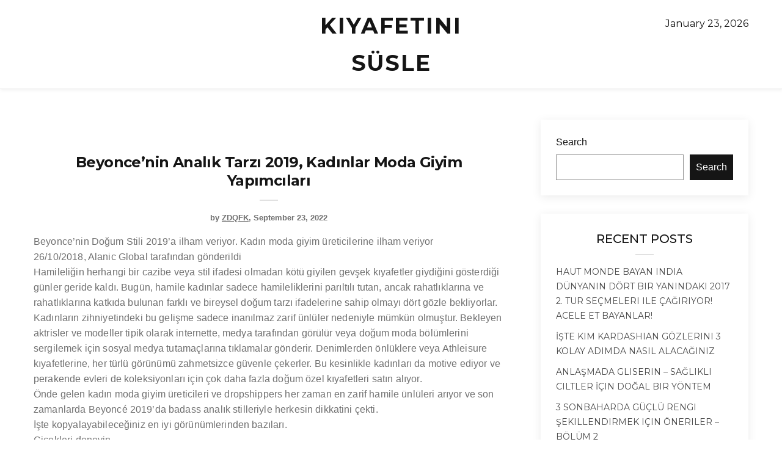

--- FILE ---
content_type: text/html; charset=UTF-8
request_url: https://ymkhk.unlbdparados.com/beyonce%E2%80%99nin-anal%C4%B1k-tarz%C4%B1-2019-kad%C4%B1nlar-moda-giyim-yap%C4%B1mc%C4%B1lar%C4%B1.html
body_size: 44493
content:
<!doctype html>
<html lang="en-US">
<head>
	<meta charset="UTF-8">
    <meta http-equiv="X-UA-Compatible" content="IE=edge">
    <meta name="viewport" content="width=device-width, initial-scale=1">
	<title>Beyonce’nin Analık Tarzı 2019, Kadınlar Moda Giyim Yapımcıları &#8211; kıyafetini süsle</title>
<meta name='robots' content='max-image-preview:large' />
<link rel='dns-prefetch' href='//fonts.googleapis.com' />
<link rel='dns-prefetch' href='//s.w.org' />
<link rel="alternate" type="application/rss+xml" title="kıyafetini süsle &raquo; Feed" href="https://ymkhk.unlbdparados.com/feed" />
<link rel="alternate" type="application/rss+xml" title="kıyafetini süsle &raquo; Comments Feed" href="https://ymkhk.unlbdparados.com/comments/feed" />
<link rel="alternate" type="application/rss+xml" title="kıyafetini süsle &raquo; Beyonce’nin Analık Tarzı 2019, Kadınlar Moda Giyim Yapımcıları Comments Feed" href="https://ymkhk.unlbdparados.com/beyonce%E2%80%99nin-anal%C4%B1k-tarz%C4%B1-2019-kad%C4%B1nlar-moda-giyim-yap%C4%B1mc%C4%B1lar%C4%B1.html/feed" />
<script>
window._wpemojiSettings = {"baseUrl":"https:\/\/s.w.org\/images\/core\/emoji\/13.1.0\/72x72\/","ext":".png","svgUrl":"https:\/\/s.w.org\/images\/core\/emoji\/13.1.0\/svg\/","svgExt":".svg","source":{"concatemoji":"https:\/\/ymkhk.unlbdparados.com\/wp-includes\/js\/wp-emoji-release.min.js?ver=5.9.12"}};
/*! This file is auto-generated */
!function(e,a,t){var n,r,o,i=a.createElement("canvas"),p=i.getContext&&i.getContext("2d");function s(e,t){var a=String.fromCharCode;p.clearRect(0,0,i.width,i.height),p.fillText(a.apply(this,e),0,0);e=i.toDataURL();return p.clearRect(0,0,i.width,i.height),p.fillText(a.apply(this,t),0,0),e===i.toDataURL()}function c(e){var t=a.createElement("script");t.src=e,t.defer=t.type="text/javascript",a.getElementsByTagName("head")[0].appendChild(t)}for(o=Array("flag","emoji"),t.supports={everything:!0,everythingExceptFlag:!0},r=0;r<o.length;r++)t.supports[o[r]]=function(e){if(!p||!p.fillText)return!1;switch(p.textBaseline="top",p.font="600 32px Arial",e){case"flag":return s([127987,65039,8205,9895,65039],[127987,65039,8203,9895,65039])?!1:!s([55356,56826,55356,56819],[55356,56826,8203,55356,56819])&&!s([55356,57332,56128,56423,56128,56418,56128,56421,56128,56430,56128,56423,56128,56447],[55356,57332,8203,56128,56423,8203,56128,56418,8203,56128,56421,8203,56128,56430,8203,56128,56423,8203,56128,56447]);case"emoji":return!s([10084,65039,8205,55357,56613],[10084,65039,8203,55357,56613])}return!1}(o[r]),t.supports.everything=t.supports.everything&&t.supports[o[r]],"flag"!==o[r]&&(t.supports.everythingExceptFlag=t.supports.everythingExceptFlag&&t.supports[o[r]]);t.supports.everythingExceptFlag=t.supports.everythingExceptFlag&&!t.supports.flag,t.DOMReady=!1,t.readyCallback=function(){t.DOMReady=!0},t.supports.everything||(n=function(){t.readyCallback()},a.addEventListener?(a.addEventListener("DOMContentLoaded",n,!1),e.addEventListener("load",n,!1)):(e.attachEvent("onload",n),a.attachEvent("onreadystatechange",function(){"complete"===a.readyState&&t.readyCallback()})),(n=t.source||{}).concatemoji?c(n.concatemoji):n.wpemoji&&n.twemoji&&(c(n.twemoji),c(n.wpemoji)))}(window,document,window._wpemojiSettings);
</script>
<style>
img.wp-smiley,
img.emoji {
	display: inline !important;
	border: none !important;
	box-shadow: none !important;
	height: 1em !important;
	width: 1em !important;
	margin: 0 0.07em !important;
	vertical-align: -0.1em !important;
	background: none !important;
	padding: 0 !important;
}
</style>
	<link rel='stylesheet' id='wp-block-library-css'  href='https://ymkhk.unlbdparados.com/wp-includes/css/dist/block-library/style.min.css?ver=5.9.12' media='all' />
<style id='global-styles-inline-css'>
body{--wp--preset--color--black: #000000;--wp--preset--color--cyan-bluish-gray: #abb8c3;--wp--preset--color--white: #ffffff;--wp--preset--color--pale-pink: #f78da7;--wp--preset--color--vivid-red: #cf2e2e;--wp--preset--color--luminous-vivid-orange: #ff6900;--wp--preset--color--luminous-vivid-amber: #fcb900;--wp--preset--color--light-green-cyan: #7bdcb5;--wp--preset--color--vivid-green-cyan: #00d084;--wp--preset--color--pale-cyan-blue: #8ed1fc;--wp--preset--color--vivid-cyan-blue: #0693e3;--wp--preset--color--vivid-purple: #9b51e0;--wp--preset--gradient--vivid-cyan-blue-to-vivid-purple: linear-gradient(135deg,rgba(6,147,227,1) 0%,rgb(155,81,224) 100%);--wp--preset--gradient--light-green-cyan-to-vivid-green-cyan: linear-gradient(135deg,rgb(122,220,180) 0%,rgb(0,208,130) 100%);--wp--preset--gradient--luminous-vivid-amber-to-luminous-vivid-orange: linear-gradient(135deg,rgba(252,185,0,1) 0%,rgba(255,105,0,1) 100%);--wp--preset--gradient--luminous-vivid-orange-to-vivid-red: linear-gradient(135deg,rgba(255,105,0,1) 0%,rgb(207,46,46) 100%);--wp--preset--gradient--very-light-gray-to-cyan-bluish-gray: linear-gradient(135deg,rgb(238,238,238) 0%,rgb(169,184,195) 100%);--wp--preset--gradient--cool-to-warm-spectrum: linear-gradient(135deg,rgb(74,234,220) 0%,rgb(151,120,209) 20%,rgb(207,42,186) 40%,rgb(238,44,130) 60%,rgb(251,105,98) 80%,rgb(254,248,76) 100%);--wp--preset--gradient--blush-light-purple: linear-gradient(135deg,rgb(255,206,236) 0%,rgb(152,150,240) 100%);--wp--preset--gradient--blush-bordeaux: linear-gradient(135deg,rgb(254,205,165) 0%,rgb(254,45,45) 50%,rgb(107,0,62) 100%);--wp--preset--gradient--luminous-dusk: linear-gradient(135deg,rgb(255,203,112) 0%,rgb(199,81,192) 50%,rgb(65,88,208) 100%);--wp--preset--gradient--pale-ocean: linear-gradient(135deg,rgb(255,245,203) 0%,rgb(182,227,212) 50%,rgb(51,167,181) 100%);--wp--preset--gradient--electric-grass: linear-gradient(135deg,rgb(202,248,128) 0%,rgb(113,206,126) 100%);--wp--preset--gradient--midnight: linear-gradient(135deg,rgb(2,3,129) 0%,rgb(40,116,252) 100%);--wp--preset--duotone--dark-grayscale: url('#wp-duotone-dark-grayscale');--wp--preset--duotone--grayscale: url('#wp-duotone-grayscale');--wp--preset--duotone--purple-yellow: url('#wp-duotone-purple-yellow');--wp--preset--duotone--blue-red: url('#wp-duotone-blue-red');--wp--preset--duotone--midnight: url('#wp-duotone-midnight');--wp--preset--duotone--magenta-yellow: url('#wp-duotone-magenta-yellow');--wp--preset--duotone--purple-green: url('#wp-duotone-purple-green');--wp--preset--duotone--blue-orange: url('#wp-duotone-blue-orange');--wp--preset--font-size--small: 13px;--wp--preset--font-size--medium: 20px;--wp--preset--font-size--large: 36px;--wp--preset--font-size--x-large: 42px;}.has-black-color{color: var(--wp--preset--color--black) !important;}.has-cyan-bluish-gray-color{color: var(--wp--preset--color--cyan-bluish-gray) !important;}.has-white-color{color: var(--wp--preset--color--white) !important;}.has-pale-pink-color{color: var(--wp--preset--color--pale-pink) !important;}.has-vivid-red-color{color: var(--wp--preset--color--vivid-red) !important;}.has-luminous-vivid-orange-color{color: var(--wp--preset--color--luminous-vivid-orange) !important;}.has-luminous-vivid-amber-color{color: var(--wp--preset--color--luminous-vivid-amber) !important;}.has-light-green-cyan-color{color: var(--wp--preset--color--light-green-cyan) !important;}.has-vivid-green-cyan-color{color: var(--wp--preset--color--vivid-green-cyan) !important;}.has-pale-cyan-blue-color{color: var(--wp--preset--color--pale-cyan-blue) !important;}.has-vivid-cyan-blue-color{color: var(--wp--preset--color--vivid-cyan-blue) !important;}.has-vivid-purple-color{color: var(--wp--preset--color--vivid-purple) !important;}.has-black-background-color{background-color: var(--wp--preset--color--black) !important;}.has-cyan-bluish-gray-background-color{background-color: var(--wp--preset--color--cyan-bluish-gray) !important;}.has-white-background-color{background-color: var(--wp--preset--color--white) !important;}.has-pale-pink-background-color{background-color: var(--wp--preset--color--pale-pink) !important;}.has-vivid-red-background-color{background-color: var(--wp--preset--color--vivid-red) !important;}.has-luminous-vivid-orange-background-color{background-color: var(--wp--preset--color--luminous-vivid-orange) !important;}.has-luminous-vivid-amber-background-color{background-color: var(--wp--preset--color--luminous-vivid-amber) !important;}.has-light-green-cyan-background-color{background-color: var(--wp--preset--color--light-green-cyan) !important;}.has-vivid-green-cyan-background-color{background-color: var(--wp--preset--color--vivid-green-cyan) !important;}.has-pale-cyan-blue-background-color{background-color: var(--wp--preset--color--pale-cyan-blue) !important;}.has-vivid-cyan-blue-background-color{background-color: var(--wp--preset--color--vivid-cyan-blue) !important;}.has-vivid-purple-background-color{background-color: var(--wp--preset--color--vivid-purple) !important;}.has-black-border-color{border-color: var(--wp--preset--color--black) !important;}.has-cyan-bluish-gray-border-color{border-color: var(--wp--preset--color--cyan-bluish-gray) !important;}.has-white-border-color{border-color: var(--wp--preset--color--white) !important;}.has-pale-pink-border-color{border-color: var(--wp--preset--color--pale-pink) !important;}.has-vivid-red-border-color{border-color: var(--wp--preset--color--vivid-red) !important;}.has-luminous-vivid-orange-border-color{border-color: var(--wp--preset--color--luminous-vivid-orange) !important;}.has-luminous-vivid-amber-border-color{border-color: var(--wp--preset--color--luminous-vivid-amber) !important;}.has-light-green-cyan-border-color{border-color: var(--wp--preset--color--light-green-cyan) !important;}.has-vivid-green-cyan-border-color{border-color: var(--wp--preset--color--vivid-green-cyan) !important;}.has-pale-cyan-blue-border-color{border-color: var(--wp--preset--color--pale-cyan-blue) !important;}.has-vivid-cyan-blue-border-color{border-color: var(--wp--preset--color--vivid-cyan-blue) !important;}.has-vivid-purple-border-color{border-color: var(--wp--preset--color--vivid-purple) !important;}.has-vivid-cyan-blue-to-vivid-purple-gradient-background{background: var(--wp--preset--gradient--vivid-cyan-blue-to-vivid-purple) !important;}.has-light-green-cyan-to-vivid-green-cyan-gradient-background{background: var(--wp--preset--gradient--light-green-cyan-to-vivid-green-cyan) !important;}.has-luminous-vivid-amber-to-luminous-vivid-orange-gradient-background{background: var(--wp--preset--gradient--luminous-vivid-amber-to-luminous-vivid-orange) !important;}.has-luminous-vivid-orange-to-vivid-red-gradient-background{background: var(--wp--preset--gradient--luminous-vivid-orange-to-vivid-red) !important;}.has-very-light-gray-to-cyan-bluish-gray-gradient-background{background: var(--wp--preset--gradient--very-light-gray-to-cyan-bluish-gray) !important;}.has-cool-to-warm-spectrum-gradient-background{background: var(--wp--preset--gradient--cool-to-warm-spectrum) !important;}.has-blush-light-purple-gradient-background{background: var(--wp--preset--gradient--blush-light-purple) !important;}.has-blush-bordeaux-gradient-background{background: var(--wp--preset--gradient--blush-bordeaux) !important;}.has-luminous-dusk-gradient-background{background: var(--wp--preset--gradient--luminous-dusk) !important;}.has-pale-ocean-gradient-background{background: var(--wp--preset--gradient--pale-ocean) !important;}.has-electric-grass-gradient-background{background: var(--wp--preset--gradient--electric-grass) !important;}.has-midnight-gradient-background{background: var(--wp--preset--gradient--midnight) !important;}.has-small-font-size{font-size: var(--wp--preset--font-size--small) !important;}.has-medium-font-size{font-size: var(--wp--preset--font-size--medium) !important;}.has-large-font-size{font-size: var(--wp--preset--font-size--large) !important;}.has-x-large-font-size{font-size: var(--wp--preset--font-size--x-large) !important;}
</style>
<link rel='stylesheet' id='contact-form-7-css'  href='https://ymkhk.unlbdparados.com/wp-content/plugins/contact-form-7/includes/css/styles.css?ver=5.4.2' media='all' />
<link rel='stylesheet' id='fastwp-google-fonts-css'  href='https://fonts.googleapis.com/css2?family=Montserrat%3Aital%2Cwght%400%2C100%3B0%2C200%3B0%2C300%3B0%2C400%3B0%2C500%3B0%2C600%3B0%2C700%3B0%2C800%3B0%2C900%3B1%2C100%3B1%2C200%3B1%2C300%3B1%2C400%3B1%2C500%3B1%2C600%3B1%2C700%3B1%2C800%3B1%2C900&#038;display=swap&#038;ver=1.0.5' media='all' />
<link rel='stylesheet' id='fastwp-revolution-slider-css'  href='https://ymkhk.unlbdparados.com/wp-content/themes/fastwp/themefile/assets/revolution/css/settings.css?ver=1.0.5' media='all' />
<link rel='stylesheet' id='fastwp-library-css'  href='https://ymkhk.unlbdparados.com/wp-content/themes/fastwp/themefile/assets/css/lib.css?ver=1.0.5' media='all' />
<link rel='stylesheet' id='fastwp-rtl-css'  href='https://ymkhk.unlbdparados.com/wp-content/themes/fastwp/themefile/assets/css/rtl.css?ver=1.0.5' media='all' />
<link rel='stylesheet' id='fastwp-style-css'  href='https://ymkhk.unlbdparados.com/wp-content/themes/fastwp/style.css?ver=1.0.5' media='all' />
<script src='https://ymkhk.unlbdparados.com/wp-includes/js/jquery/jquery.min.js?ver=3.6.0' id='jquery-core-js'></script>
<script src='https://ymkhk.unlbdparados.com/wp-includes/js/jquery/jquery-migrate.min.js?ver=3.3.2' id='jquery-migrate-js'></script>
<link rel="https://api.w.org/" href="https://ymkhk.unlbdparados.com/wp-json/" /><link rel="alternate" type="application/json" href="https://ymkhk.unlbdparados.com/wp-json/wp/v2/posts/8" /><link rel="EditURI" type="application/rsd+xml" title="RSD" href="https://ymkhk.unlbdparados.com/xmlrpc.php?rsd" />
<link rel="wlwmanifest" type="application/wlwmanifest+xml" href="https://ymkhk.unlbdparados.com/wp-includes/wlwmanifest.xml" /> 
<meta name="generator" content="WordPress 5.9.12" />
<link rel="canonical" href="https://ymkhk.unlbdparados.com/beyonce%E2%80%99nin-anal%C4%B1k-tarz%C4%B1-2019-kad%C4%B1nlar-moda-giyim-yap%C4%B1mc%C4%B1lar%C4%B1.html" />
<link rel='shortlink' href='https://ymkhk.unlbdparados.com/?p=8' />
<link rel="alternate" type="application/json+oembed" href="https://ymkhk.unlbdparados.com/wp-json/oembed/1.0/embed?url=https%3A%2F%2Fymkhk.unlbdparados.com%2Fbeyonce%25E2%2580%2599nin-anal%25C4%25B1k-tarz%25C4%25B1-2019-kad%25C4%25B1nlar-moda-giyim-yap%25C4%25B1mc%25C4%25B1lar%25C4%25B1.html" />
<link rel="alternate" type="text/xml+oembed" href="https://ymkhk.unlbdparados.com/wp-json/oembed/1.0/embed?url=https%3A%2F%2Fymkhk.unlbdparados.com%2Fbeyonce%25E2%2580%2599nin-anal%25C4%25B1k-tarz%25C4%25B1-2019-kad%25C4%25B1nlar-moda-giyim-yap%25C4%25B1mc%25C4%25B1lar%25C4%25B1.html&#038;format=xml" />
<link rel="pingback" href="https://ymkhk.unlbdparados.com/xmlrpc.php"></head>

<body class="post-template-default single single-post postid-8 single-format-standard"  data-offset="200" data-spy="scroll" data-target=".ownavigation">
	<svg xmlns="http://www.w3.org/2000/svg" viewBox="0 0 0 0" width="0" height="0" focusable="false" role="none" style="visibility: hidden; position: absolute; left: -9999px; overflow: hidden;" ><defs><filter id="wp-duotone-dark-grayscale"><feColorMatrix color-interpolation-filters="sRGB" type="matrix" values=" .299 .587 .114 0 0 .299 .587 .114 0 0 .299 .587 .114 0 0 .299 .587 .114 0 0 " /><feComponentTransfer color-interpolation-filters="sRGB" ><feFuncR type="table" tableValues="0 0.49803921568627" /><feFuncG type="table" tableValues="0 0.49803921568627" /><feFuncB type="table" tableValues="0 0.49803921568627" /><feFuncA type="table" tableValues="1 1" /></feComponentTransfer><feComposite in2="SourceGraphic" operator="in" /></filter></defs></svg><svg xmlns="http://www.w3.org/2000/svg" viewBox="0 0 0 0" width="0" height="0" focusable="false" role="none" style="visibility: hidden; position: absolute; left: -9999px; overflow: hidden;" ><defs><filter id="wp-duotone-grayscale"><feColorMatrix color-interpolation-filters="sRGB" type="matrix" values=" .299 .587 .114 0 0 .299 .587 .114 0 0 .299 .587 .114 0 0 .299 .587 .114 0 0 " /><feComponentTransfer color-interpolation-filters="sRGB" ><feFuncR type="table" tableValues="0 1" /><feFuncG type="table" tableValues="0 1" /><feFuncB type="table" tableValues="0 1" /><feFuncA type="table" tableValues="1 1" /></feComponentTransfer><feComposite in2="SourceGraphic" operator="in" /></filter></defs></svg><svg xmlns="http://www.w3.org/2000/svg" viewBox="0 0 0 0" width="0" height="0" focusable="false" role="none" style="visibility: hidden; position: absolute; left: -9999px; overflow: hidden;" ><defs><filter id="wp-duotone-purple-yellow"><feColorMatrix color-interpolation-filters="sRGB" type="matrix" values=" .299 .587 .114 0 0 .299 .587 .114 0 0 .299 .587 .114 0 0 .299 .587 .114 0 0 " /><feComponentTransfer color-interpolation-filters="sRGB" ><feFuncR type="table" tableValues="0.54901960784314 0.98823529411765" /><feFuncG type="table" tableValues="0 1" /><feFuncB type="table" tableValues="0.71764705882353 0.25490196078431" /><feFuncA type="table" tableValues="1 1" /></feComponentTransfer><feComposite in2="SourceGraphic" operator="in" /></filter></defs></svg><svg xmlns="http://www.w3.org/2000/svg" viewBox="0 0 0 0" width="0" height="0" focusable="false" role="none" style="visibility: hidden; position: absolute; left: -9999px; overflow: hidden;" ><defs><filter id="wp-duotone-blue-red"><feColorMatrix color-interpolation-filters="sRGB" type="matrix" values=" .299 .587 .114 0 0 .299 .587 .114 0 0 .299 .587 .114 0 0 .299 .587 .114 0 0 " /><feComponentTransfer color-interpolation-filters="sRGB" ><feFuncR type="table" tableValues="0 1" /><feFuncG type="table" tableValues="0 0.27843137254902" /><feFuncB type="table" tableValues="0.5921568627451 0.27843137254902" /><feFuncA type="table" tableValues="1 1" /></feComponentTransfer><feComposite in2="SourceGraphic" operator="in" /></filter></defs></svg><svg xmlns="http://www.w3.org/2000/svg" viewBox="0 0 0 0" width="0" height="0" focusable="false" role="none" style="visibility: hidden; position: absolute; left: -9999px; overflow: hidden;" ><defs><filter id="wp-duotone-midnight"><feColorMatrix color-interpolation-filters="sRGB" type="matrix" values=" .299 .587 .114 0 0 .299 .587 .114 0 0 .299 .587 .114 0 0 .299 .587 .114 0 0 " /><feComponentTransfer color-interpolation-filters="sRGB" ><feFuncR type="table" tableValues="0 0" /><feFuncG type="table" tableValues="0 0.64705882352941" /><feFuncB type="table" tableValues="0 1" /><feFuncA type="table" tableValues="1 1" /></feComponentTransfer><feComposite in2="SourceGraphic" operator="in" /></filter></defs></svg><svg xmlns="http://www.w3.org/2000/svg" viewBox="0 0 0 0" width="0" height="0" focusable="false" role="none" style="visibility: hidden; position: absolute; left: -9999px; overflow: hidden;" ><defs><filter id="wp-duotone-magenta-yellow"><feColorMatrix color-interpolation-filters="sRGB" type="matrix" values=" .299 .587 .114 0 0 .299 .587 .114 0 0 .299 .587 .114 0 0 .299 .587 .114 0 0 " /><feComponentTransfer color-interpolation-filters="sRGB" ><feFuncR type="table" tableValues="0.78039215686275 1" /><feFuncG type="table" tableValues="0 0.94901960784314" /><feFuncB type="table" tableValues="0.35294117647059 0.47058823529412" /><feFuncA type="table" tableValues="1 1" /></feComponentTransfer><feComposite in2="SourceGraphic" operator="in" /></filter></defs></svg><svg xmlns="http://www.w3.org/2000/svg" viewBox="0 0 0 0" width="0" height="0" focusable="false" role="none" style="visibility: hidden; position: absolute; left: -9999px; overflow: hidden;" ><defs><filter id="wp-duotone-purple-green"><feColorMatrix color-interpolation-filters="sRGB" type="matrix" values=" .299 .587 .114 0 0 .299 .587 .114 0 0 .299 .587 .114 0 0 .299 .587 .114 0 0 " /><feComponentTransfer color-interpolation-filters="sRGB" ><feFuncR type="table" tableValues="0.65098039215686 0.40392156862745" /><feFuncG type="table" tableValues="0 1" /><feFuncB type="table" tableValues="0.44705882352941 0.4" /><feFuncA type="table" tableValues="1 1" /></feComponentTransfer><feComposite in2="SourceGraphic" operator="in" /></filter></defs></svg><svg xmlns="http://www.w3.org/2000/svg" viewBox="0 0 0 0" width="0" height="0" focusable="false" role="none" style="visibility: hidden; position: absolute; left: -9999px; overflow: hidden;" ><defs><filter id="wp-duotone-blue-orange"><feColorMatrix color-interpolation-filters="sRGB" type="matrix" values=" .299 .587 .114 0 0 .299 .587 .114 0 0 .299 .587 .114 0 0 .299 .587 .114 0 0 " /><feComponentTransfer color-interpolation-filters="sRGB" ><feFuncR type="table" tableValues="0.098039215686275 1" /><feFuncG type="table" tableValues="0 0.66274509803922" /><feFuncB type="table" tableValues="0.84705882352941 0.41960784313725" /><feFuncA type="table" tableValues="1 1" /></feComponentTransfer><feComposite in2="SourceGraphic" operator="in" /></filter></defs></svg>	<div id="page" class="site">
		<a class="skip-link screen-reader-text" href="#primary">Skip to content</a>
			
		<!-- Header Section -->
		<header class="container-fluid no-left-padding no-right-padding header_s header-fix header_s1">
		
			<!-- SidePanel -->
			<div id="slidepanel-1" class="slidepanel">
				<!-- Top Header -->
				<div class="container-fluid no-right-padding no-left-padding top-header">
					<!-- Container -->
					<div class="container">	
						<div class="row">
							<div class="col-lg-4 col-6">
								<ul class="top-social">
									
								</ul>
							</div>
							<div class="col-lg-4 logo-block">
								<a href="https://ymkhk.unlbdparados.com/" title="kıyafetini süsle">
									kıyafetini süsle								</a>
							</div>
							<div class="col-lg-4 col-6">
								<div class="header-date">
									January 23, 2026								</div>
							</div>
						</div>
					</div><!-- Container /- -->
				</div><!-- Top Header /- -->				
			</div><!-- SidePanel /- -->

			<!-- Menu Block -->
			<div class="container-fluid no-left-padding no-right-padding menu-block">
				<!-- Container -->
				<div class="container">				
					<nav class="navbar ownavigation navbar-expand-lg" id="site-navigation">
						<a class="navbar-brand" href="https://ymkhk.unlbdparados.com/" title="kıyafetini süsle">
							kıyafetini süsle						</a>
						<button class="navbar-toggler navbar-toggler-right" type="button" data-toggle="collapse" data-target="#navbar1" aria-controls="navbar1" aria-expanded="false" aria-label="Toggle navigation">
							<i class="fa fa-bars"></i>
						</button>
						<div class="collapse navbar-collapse" id="navbar1">
							<!-- Menu Functionnality -->
													</div>
					</nav>
				</div><!-- Container /- -->
			</div><!-- Menu Block /- -->
			
		</header><!-- Header Section /- -->
		<div class="clearfix"></div>
	</div>
	<div class="main-container" id="primary">	
<main class="site-main">
	<!-- Page Content -->
	<div class="container-fluid no-left-padding no-right-padding page-content blog-single">
		<!-- Container -->
		<div class="container">
			<div class="row">
				<!-- Content Area -->
				<div class="col-md-8 content-area">
					

<article class="type-post" id="postid-8">
	<div class="entry-cover">
			</div>
	<div class="entry-content">
		<div class="entry-header">	
			

						<span class="post-category"></span>
			<h3 class="entry-title">Beyonce’nin Analık Tarzı 2019, Kadınlar Moda Giyim Yapımcıları</h3>
			<div class="post-meta">
				<span class="byline">by <a href="https://ymkhk.unlbdparados.com/author/zdqfk" title="zdqfk">zdqfk</a></span>
				<span class="post-date">September 23, 2022</span>
			</div>
		</div>								
		
		<p>Beyonce’nin Doğum Stili 2019&#8217;a ilham veriyor. Kadın moda giyim üreticilerine ilham veriyor<br />
  26/10/2018, Alanic Global tarafından gönderildi<br />
Hamileliğin herhangi bir cazibe veya stil ifadesi olmadan kötü giyilen gevşek kıyafetler giydiğini gösterdiği günler geride kaldı. Bugün, hamile kadınlar sadece hamileliklerini parıltılı tutan, ancak rahatlıklarına ve rahatlıklarına katkıda bulunan farklı ve bireysel doğum tarzı ifadelerine sahip olmayı dört gözle bekliyorlar. Kadınların zihniyetindeki bu gelişme sadece inanılmaz zarif ünlüler nedeniyle mümkün olmuştur. Bekleyen aktrisler ve modeller tipik olarak internette, medya tarafından görülür veya doğum moda bölümlerini sergilemek için sosyal medya tutamaçlarına tıklamalar gönderir. Denimlerden önlüklere veya Athleisure kıyafetlerine, her türlü görünümü zahmetsizce güvenle çekerler. Bu kesinlikle kadınları da motive ediyor ve perakende evleri de koleksiyonları için çok daha fazla doğum özel kıyafetleri satın alıyor.<br />
Önde gelen kadın moda giyim üreticileri ve dropshippers her zaman en zarif hamile ünlüleri arıyor ve son zamanlarda Beyoncé 2019&#8217;da badass analık stilleriyle herkesin dikkatini çekti.<br />
İşte kopyalayabileceğiniz en iyi görünümlerinden bazıları.<br />
Çiçekleri deneyin<br />
Çiçekler her zaman oldukça kadınsı ve kadınlar tarafından sevildi, bu nedenle hamile kadınlar onları kolayca sallayabilirler. Beyoncé, yeşil ve beyaz renkli uzun çiçek elbisesini giyerek tanımlandı. Egzersiz yapan hidrangea baskısı, derin yaka ve panço tarzı kollar, elbisenin gösterişine eklenen, sentetik materyalin iyi bir faktöre katkıda bulunmasıyla birlikte.</p>
<p>Rockstar çekiciliği<br />
Uzun altın sarı ipek ceket ve büyük kısrak şapkalı zarif kesilmiş küçük siyah elbise giyerek Instagram&#8217;a sallanan görünümünü poz verdi. Yıldızlarla dolu platform sandaletleri, siyah el çantası ve ışıltılı büyük çemberler, görünüşün genel incelikine eklendi, geziler için veya hatta partilere giyilecek en iyisi.<br />
Masumiyet taşan<br />
Yıldızlı doğum tarzı, çok zarif ve tatlı masum bir görünümle tekrar gösterildi, bu yatıştırıcı ve gerçekleştirilmesi oldukça kolay. Basılı bir kravat boyunlu pembe üstte görüldü ve çiçek desenli blazer koordine edildi. Görünümü yırtılmış skinny jeans, sarı zincir kayışı, T-kayış sandaletleri ve büyük güneş gözlüğü ile eşleştirdi. Bu, arkadaş ailesi ile hafta sonu işleri için uygun olabilir.<br />
Biraz Tomboyish Jazz ekle<br />
Beklerken tüm kadınsı ve girlie&#8217;ye bakmanız gerektiğini kim söyledi? Kusurlu erkek görünümü Kotu Beyoncé gibi kusursuz bir şekilde taşıyabilirsiniz. Beyaz metin kabartmalı slogan tişörtünü taşıyordu ve ifade parçasını büyük bir kot ceket, sıkıntılı kot pantolon ve bir çift beyaz alçak tepeli ile tamamladı. Kesinlikle tercih etmek için çok akıllı bir kıyafet!</p>
<p>Gidip gelmek<br />
Bir çift yırtık ortak kot pantolon, siyah sling çantası ve temel koyu yeşil düz sandaletlerle eşleştirilmiş, hassas detaylara sahip müthiş şeffaf bir siyah bluzda poz verirken çok seksi ve kentsel bir tezgah yaptı. Ayrıca, bebek yumrularını böyle şeffaf bir şeyle göstermeyi de deneyebilirsiniz.<br />
Pazar oyunu güçlü gitti<br />
Pazar günleri tarih geceleri için özeldir veya aile bir araya gelir ve bunun için onun gibi korkak bir görünüm taşıyabilirsiniz. Moda dünyasını baskılı çiçek kimono, siyah pantolon, bedazzled chokers ile sersemletti ve pembe renkli baskılı bir sırt çantası da taşıdı.<br />
Resmi Geceler<br />
Bir sanat sergisi fonksiyonu için, dantelli kırmızı ipek elbisesinde ve bir çiçek tacında zarif ve resmi bir duruş taşıdı. Elbise parlak bir doku ile parıldadı ve derin bir boyun eğen V yakalı sıkı bir tam manşon stiline sahipti. Bunun gibi önlükler, tanınmış kadın moda giyim toptan hubları tarafından yeniden icat edildi.<br />
Etiketler:<br />
Kadınlar için moda kıyafetleri<br />
Toptan kadın moda kıyafetleri<br />
Toptan kadın moda kıyafetleri<br />
Toptan Kadın Giyim Tedarikçileri<br />
Toptan kadın spor kıyafetleri<br />
Kadın Moda Giyim Distribütörleri<br />
Kadın moda giyim üreticileri<br />
Kadın Moda Giyim Tedarikçileri<br />
Kadın moda giyim toptan<br />
Bayan giyimi</p>
<p> 0 0 oy<br />
Makale derecesi</p>
<p>  Giriş yapmak</p>
<p> Etiket</p>
<p>  İsim*</p>
<p>  E -posta*</p>
<p>  Web Sitesi URL&#8217;si</p>
<p> Etiket</p>
<p>  İsim*</p>
<p>  E -posta*</p>
<p>  Web Sitesi URL&#8217;si</p>
<p> 0 Yorum</p>
<p> Satır içi geri bildirimler<br />
Tüm Yorumları Görüntüle</p>


			</div>
</article>
<!-- About Author -->
<!-- About Author /- -->

<!-- Related Post /- -->


	<nav class="navigation post-navigation" aria-label="Posts">
		<h2 class="screen-reader-text">Post navigation</h2>
		<div class="nav-links"><div class="nav-previous"><a href="https://ymkhk.unlbdparados.com/ae-style-serisi-ekle-elle-2013-yaz-g%C3%B6r%C3%BCn%C3%BCm-kitab%C4%B1.html" rel="prev"><span class="nav-subtitle">Previous:</span> <span class="nav-title">AE Style Serisi: Ekle Elle 2013 Yaz Görünüm Kitabı</span></a></div><div class="nav-next"><a href="https://ymkhk.unlbdparados.com/sonbahar-i%C3%A7in-yoga-k%C4%B1yafetleri-ve-nas%C4%B1l-giyilir.html" rel="next"><span class="nav-subtitle">Next:</span> <span class="nav-title">Sonbahar için yoga kıyafetleri ve nasıl giyilir</span></a></div></div>
	</nav><div id="comments" class="comments-area">
		<div id="respond" class="comment-respond">
		<h3 id="reply-title" class="comment-reply-title">Leave a Reply <small><a rel="nofollow" id="cancel-comment-reply-link" href="/beyonce%E2%80%99nin-anal%C4%B1k-tarz%C4%B1-2019-kad%C4%B1nlar-moda-giyim-yap%C4%B1mc%C4%B1lar%C4%B1.html#respond" style="display:none;">Cancel reply</a></small></h3><form action="https://ymkhk.unlbdparados.com/wp-comments-post.php" method="post" id="commentform" class="comment-form" novalidate><p class="comment-notes"><span id="email-notes">Your email address will not be published.</span> <span class="required-field-message" aria-hidden="true">Required fields are marked <span class="required" aria-hidden="true">*</span></span></p><p class="comment-form-comment"><label for="comment">Comment <span class="required" aria-hidden="true">*</span></label> <textarea id="comment" name="comment" cols="45" rows="8" maxlength="65525" required></textarea></p><p class="comment-form-author"><label for="author">Name <span class="required" aria-hidden="true">*</span></label> <input id="author" name="author" type="text" value="" size="30" maxlength="245" required /></p>
<p class="comment-form-email"><label for="email">Email <span class="required" aria-hidden="true">*</span></label> <input id="email" name="email" type="email" value="" size="30" maxlength="100" aria-describedby="email-notes" required /></p>
<p class="comment-form-url"><label for="url">Website</label> <input id="url" name="url" type="url" value="" size="30" maxlength="200" /></p>
<p class="comment-form-cookies-consent"><input id="wp-comment-cookies-consent" name="wp-comment-cookies-consent" type="checkbox" value="yes" /> <label for="wp-comment-cookies-consent">Save my name, email, and website in this browser for the next time I comment.</label></p>
<p class="form-submit"><input name="submit" type="submit" id="submit" class="submit" value="Post Comment" /> <input type='hidden' name='comment_post_ID' value='8' id='comment_post_ID' />
<input type='hidden' name='comment_parent' id='comment_parent' value='0' />
</p></form>	</div><!-- #respond -->
	</div><!-- #comments -->
				</div>
				<div class="col-md-4 theme-widget-area">
					
<aside id="secondary" class="widget-area">
	<section id="block-2" class="widget widget_block widget_search"><form role="search" method="get" action="https://ymkhk.unlbdparados.com/" class="wp-block-search__button-outside wp-block-search__text-button wp-block-search"><label for="wp-block-search__input-1" class="wp-block-search__label">Search</label><div class="wp-block-search__inside-wrapper " ><input type="search" id="wp-block-search__input-1" class="wp-block-search__input " name="s" value="" placeholder=""  required /><button type="submit" class="wp-block-search__button  "  >Search</button></div></form></section><section id="block-3" class="widget widget_block">
<div class="wp-container-1 wp-block-group"><div class="wp-block-group__inner-container">
<h2>Recent Posts</h2>


<ul class="wp-block-latest-posts__list wp-block-latest-posts"><li><a href="https://ymkhk.unlbdparados.com/haut-monde-bayan-india-d%C3%BCnyan%C4%B1n-d%C3%B6rt-bir-yan%C4%B1ndaki-2017-2-tur-se%C3%A7meleri-ile-%C3%A7a%C4%9F%C4%B1r%C4%B1yor-acele-et-bayanlar.html">Haut Monde Bayan India dünyanın dört bir yanındaki 2017 2. Tur seçmeleri ile çağırıyor! Acele et bayanlar!</a></li>
<li><a href="https://ymkhk.unlbdparados.com/i%C5%9Fte-kim-kardashian-g%C3%B6zlerini-3-kolay-ad%C4%B1mda-nas%C4%B1l-alaca%C4%9F%C4%B1n%C4%B1z.html">İşte Kim Kardashian Gözlerini 3 Kolay Adımda Nasıl Alacağınız</a></li>
<li><a href="https://ymkhk.unlbdparados.com/anla%C5%9Fmada-gliserin-sa%C4%9Fl%C4%B1kl%C4%B1-ciltler-i%C3%A7in-do%C4%9Fal-bir-y%C3%B6ntem.html">Anlaşmada Gliserin &#8211; Sağlıklı Ciltler İçin Doğal Bir Yöntem</a></li>
<li><a href="https://ymkhk.unlbdparados.com/3-sonbaharda-g%C3%BC%C3%A7l%C3%BC-rengi-%C5%9Fekillendirmek-i%C3%A7in-%C3%B6neriler-b%C3%B6l%C3%BCm-2.html">3 Sonbaharda güçlü rengi şekillendirmek için öneriler &#8211; Bölüm 2</a></li>
<li><a href="https://ymkhk.unlbdparados.com/moda-blog-yazar%C4%B1-spotlight-kathastrophal-katha.html">Moda blog yazarı Spotlight: Kathastrophal Katha</a></li>
</ul></div></div>
</section><section id="block-4" class="widget widget_block">
<div class="wp-container-2 wp-block-group"><div class="wp-block-group__inner-container">
<h2>Recent Comments</h2>


<div class="no-comments wp-block-latest-comments">No comments to show.</div></div></div>
</section><section id="block-5" class="widget widget_block">
<div class="wp-container-3 wp-block-group"><div class="wp-block-group__inner-container">
<h2>Archives</h2>


<ul class=" wp-block-archives-list wp-block-archives">	<li><a href='https://ymkhk.unlbdparados.com/2023/04'>April 2023</a></li>
	<li><a href='https://ymkhk.unlbdparados.com/2023/03'>March 2023</a></li>
	<li><a href='https://ymkhk.unlbdparados.com/2023/02'>February 2023</a></li>
	<li><a href='https://ymkhk.unlbdparados.com/2023/01'>January 2023</a></li>
	<li><a href='https://ymkhk.unlbdparados.com/2022/12'>December 2022</a></li>
	<li><a href='https://ymkhk.unlbdparados.com/2022/11'>November 2022</a></li>
	<li><a href='https://ymkhk.unlbdparados.com/2022/10'>October 2022</a></li>
	<li><a href='https://ymkhk.unlbdparados.com/2022/09'>September 2022</a></li>
	<li><a href='https://ymkhk.unlbdparados.com/2022/07'>July 2022</a></li>
</ul></div></div>
</section><section id="block-6" class="widget widget_block">
<div class="wp-container-4 wp-block-group"><div class="wp-block-group__inner-container">
<h2>Categories</h2>


<ul class="wp-block-categories-list wp-block-categories">	<li class="cat-item cat-item-1"><a href="https://ymkhk.unlbdparados.com/category/Category">Category</a>
</li>
</ul></div></div>
</section><section id="block-7" class="widget widget_block"><h2>Random Posts</h2>
<div class="arpw-random-post "><ul class="arpw-ul"><li class="arpw-li arpw-clearfix"><a class="arpw-title" href="https://ymkhk.unlbdparados.com/i%C5%9Fte-kim-kardashian-g%C3%B6zlerini-3-kolay-ad%C4%B1mda-nas%C4%B1l-alaca%C4%9F%C4%B1n%C4%B1z.html" rel="bookmark">İşte Kim Kardashian Gözlerini 3 Kolay Adımda Nasıl Alacağınız</a></li><li class="arpw-li arpw-clearfix"><a class="arpw-title" href="https://ymkhk.unlbdparados.com/kahve-molas%C4%B1-bardot-pompas%C4%B1.html" rel="bookmark">Kahve molası: Bardot Pompası</a></li><li class="arpw-li arpw-clearfix"><a class="arpw-title" href="https://ymkhk.unlbdparados.com/harika-haberler-dia-co-%C3%A7%C4%B1k%C4%B1%C5%9Flar%C4%B1-art%C4%B1-beden-markas%C4%B1-molly-ve-isadora.html" rel="bookmark">Harika haberler! DIA &#038; CO çıkışları artı beden markası Molly ve Isadora</a></li><li class="arpw-li arpw-clearfix"><a class="arpw-title" href="https://ymkhk.unlbdparados.com/kahve-molas%C4%B1-bambu-kablo-y%C3%B6netim-kutusu.html" rel="bookmark">Kahve molası: Bambu Kablo Yönetim Kutusu</a></li><li class="arpw-li arpw-clearfix"><a class="arpw-title" href="https://ymkhk.unlbdparados.com/sal%C4%B1-g%C3%BCnk%C3%BC-i%C5%9F-k%C4%B1yafeti-raporu-renata-y%C4%B1kanabilir-ipek-bluz.html" rel="bookmark">Salı günkü iş kıyafeti raporu: Renata Yıkanabilir İpek Bluz</a></li><li class="arpw-li arpw-clearfix"><a class="arpw-title" href="https://ymkhk.unlbdparados.com/ashley-graham-y%C4%B1l%C4%B1n-glamour-kad%C4%B1n%C4%B1-bir-barbie-bebek-ve-%C5%9Fimdiye-kadarki-en-iyi-y%C4%B1l.html" rel="bookmark">Ashley Graham: Yılın Glamour Kadını, Bir Barbie Bebek ve Şimdiye Kadarki En İyi Yıl!</a></li><li class="arpw-li arpw-clearfix"><a class="arpw-title" href="https://ymkhk.unlbdparados.com/per%C5%9Fembe-g%C3%BCnk%C3%BC-tps-raporu-botanik-resim-etek.html" rel="bookmark">Perşembe günkü TPS raporu: Botanik Resim Etek</a></li><li class="arpw-li arpw-clearfix"><a class="arpw-title" href="https://ymkhk.unlbdparados.com/80lerin-giysi-kal%C4%B1plar%C4%B1.html" rel="bookmark">80&#8217;lerin giysi kalıpları</a></li><li class="arpw-li arpw-clearfix"><a class="arpw-title" href="https://ymkhk.unlbdparados.com/%C3%A7ar%C5%9Famba-g%C3%BCnk%C3%BC-i%C5%9F-k%C4%B1yafeti-raporu-sald%C4%B1r%C4%B1dan-daha-iyi-sarma-bluz.html" rel="bookmark">Çarşamba günkü iş kıyafeti raporu: Saldırıdan Daha İyi Sarma Bluz</a></li><li class="arpw-li arpw-clearfix"><a class="arpw-title" href="https://ymkhk.unlbdparados.com/kahve-molas%C4%B1-haven-diz%C3%BCst%C3%BC-ta%C5%9F%C4%B1ma-%C3%A7antas%C4%B1.html" rel="bookmark">Kahve molası: Haven Dizüstü Taşıma Çantası</a></li></ul></div><!-- Generated by https://wordpress.org/plugins/advanced-random-posts-widget/ --></section><section id="block-8" class="widget widget_block"><h2>Links</h2>
<p><a href="https://udszb.unlbdparados.com" title="udszb">udszb</a></p>
<p><a href="https://darox.unlbdparados.com" title="darox">darox</a></p>
<p><a href="https://cubam.unlbdparados.com" title="cubam">cubam</a></p>
<p><a href="https://suvke.unlbdparados.com" title="suvke">suvke</a></p>
<p><a href="https://bwckt.unlbdparados.com" title="bwckt">bwckt</a></p>
<p><a href="https://jaugi.unlbdparados.com" title="jaugi">jaugi</a></p>
<p><a href="https://mvaow.unlbdparados.com" title="mvaow">mvaow</a></p>
<p><a href="https://xqfuc.unlbdparados.com" title="xqfuc">xqfuc</a></p>
<p><a href="https://kjtyq.unlbdparados.com" title="kjtyq">kjtyq</a></p>
<p><a href="https://ohtxm.unlbdparados.com" title="ohtxm">ohtxm</a></p>
<p><a href="https://khjro.unlbdparados.com" title="khjro">khjro</a></p>
<p><a href="https://asdbs.unlbdparados.com" title="asdbs">asdbs</a></p>
<p><a href="https://bkuds.unlbdparados.com" title="bkuds">bkuds</a></p>
<p><a href="https://imbam.unlbdparados.com" title="imbam">imbam</a></p>
<p><a href="https://ykluz.unlbdparados.com" title="ykluz">ykluz</a></p>
<p><a href="https://vasji.unlbdparados.com" title="vasji">vasji</a></p>
<p><a href="https://pkgap.unlbdparados.com" title="pkgap">pkgap</a></p>
<p><a href="https://gktzn.unlbdparados.com" title="gktzn">gktzn</a></p>
<p><a href="https://ilruj.unlbdparados.com" title="ilruj">ilruj</a></p>
<p><a href="https://iolcv.unlbdparados.com" title="iolcv">iolcv</a></p>
<p><a href="https://qaxtp.unlbdparados.com" title="qaxtp">qaxtp</a></p>
<p><a href="https://gskyu.unlbdparados.com" title="gskyu">gskyu</a></p>
<p><a href="https://gtnme.unlbdparados.com" title="gtnme">gtnme</a></p>
<p><a href="https://bfmob.unlbdparados.com" title="bfmob">bfmob</a></p>
<p><a href="https://ymkhk.unlbdparados.com" title="ymkhk">ymkhk</a></p>
<p><a href="https://xmhul.unlbdparados.com" title="xmhul">xmhul</a></p>
<p><a href="https://gmnwh.unlbdparados.com" title="gmnwh">gmnwh</a></p>
<p><a href="https://gwwtz.unlbdparados.com" title="gwwtz">gwwtz</a></p>
<p><a href="https://ztlzk.unlbdparados.com" title="ztlzk">ztlzk</a></p>
<p><a href="https://ipzix.unlbdparados.com" title="ipzix">ipzix</a></p>
<p><a href="https://kgkgd.unlbdparados.com" title="kgkgd">kgkgd</a></p></section></aside><!-- #secondary -->
				</div>
			</div>
		</div>
	</div>
</main>				

</div>
<!-- Footer Main -->
<footer class="container-fluid no-left-padding no-right-padding footer-main">
	<!-- Container -->
	<div class="container">
				<div class="copyright">
			<p>
							</p>
		</div>
	</div><!-- Container /- -->
</footer><!-- Footer Main /- -->
<style>.wp-container-1 .alignleft { float: left; margin-right: 2em; }.wp-container-1 .alignright { float: right; margin-left: 2em; }</style>
<style>.wp-container-2 .alignleft { float: left; margin-right: 2em; }.wp-container-2 .alignright { float: right; margin-left: 2em; }</style>
<style>.wp-container-3 .alignleft { float: left; margin-right: 2em; }.wp-container-3 .alignright { float: right; margin-left: 2em; }</style>
<style>.wp-container-4 .alignleft { float: left; margin-right: 2em; }.wp-container-4 .alignright { float: right; margin-left: 2em; }</style>
<link rel='stylesheet' id='arpw-style-css'  href='https://ymkhk.unlbdparados.com/wp-content/plugins/advanced-random-posts-widget/assets/css/arpw-frontend.css?ver=5.9.12' media='all' />
<script src='https://ymkhk.unlbdparados.com/wp-includes/js/dist/vendor/regenerator-runtime.min.js?ver=0.13.9' id='regenerator-runtime-js'></script>
<script src='https://ymkhk.unlbdparados.com/wp-includes/js/dist/vendor/wp-polyfill.min.js?ver=3.15.0' id='wp-polyfill-js'></script>
<script id='contact-form-7-js-extra'>
var wpcf7 = {"api":{"root":"https:\/\/ymkhk.unlbdparados.com\/wp-json\/","namespace":"contact-form-7\/v1"}};
</script>
<script src='https://ymkhk.unlbdparados.com/wp-content/plugins/contact-form-7/includes/js/index.js?ver=5.4.2' id='contact-form-7-js'></script>
<script src='https://ymkhk.unlbdparados.com/wp-content/themes/fastwp/themefile/assets/js/navigation.js?ver=1.0.5' id='fastwp-menu-navigation-js'></script>
<script src='https://ymkhk.unlbdparados.com/wp-content/themes/fastwp/themefile/assets/js/popper.min.js?ver=1.0.5' id='fastwp-propperjs-js'></script>
<script src='https://ymkhk.unlbdparados.com/wp-content/themes/fastwp/themefile/assets/js/lib.js?ver=1.0.5' id='fastwp-libjs-js'></script>
<script src='https://ymkhk.unlbdparados.com/wp-content/themes/fastwp/themefile/assets/revolution/js/jquery.themepunch.tools.min.js?ver=1.0.5' id='fastwp-tools-js'></script>
<script src='https://ymkhk.unlbdparados.com/wp-content/themes/fastwp/themefile/assets/revolution/js/jquery.themepunch.revolution.min.js?ver=1.0.5' id='fastwp-themepunch-js'></script>
<script src='https://ymkhk.unlbdparados.com/wp-content/themes/fastwp/themefile/assets/revolution/js/extensions/revolution.extension.actions.min.js?ver=1.0.5' id='fastwp-action-js'></script>
<script src='https://ymkhk.unlbdparados.com/wp-content/themes/fastwp/themefile/assets/revolution/js/extensions/revolution.extension.carousel.min.js?ver=1.0.5' id='fastwp-carousel-js'></script>
<script src='https://ymkhk.unlbdparados.com/wp-content/themes/fastwp/themefile/assets/revolution/js/extensions/revolution.extension.kenburn.min.js?ver=1.0.5' id='fastwp-kenburn-js'></script>
<script src='https://ymkhk.unlbdparados.com/wp-content/themes/fastwp/themefile/assets/revolution/js/extensions/revolution.extension.layeranimation.min.js?ver=1.0.5' id='fastwp-layeranimation-js'></script>
<script src='https://ymkhk.unlbdparados.com/wp-content/themes/fastwp/themefile/assets/revolution/js/extensions/revolution.extension.migration.min.js?ver=1.0.5' id='fastwp-migration-js'></script>
<script src='https://ymkhk.unlbdparados.com/wp-content/themes/fastwp/themefile/assets/revolution/js/extensions/revolution.extension.navigation.min.js?ver=1.0.5' id='fastwp-navigation-js'></script>
<script src='https://ymkhk.unlbdparados.com/wp-content/themes/fastwp/themefile/assets/revolution/js/extensions/revolution.extension.slideanims.min.js?ver=1.0.5' id='fastwp-slideanims-js'></script>
<script src='https://ymkhk.unlbdparados.com/wp-content/themes/fastwp/themefile/assets/revolution/js/extensions/revolution.extension.video.min.js?ver=1.0.5' id='fastwp-video-js'></script>
<script src='https://ymkhk.unlbdparados.com/wp-content/themes/fastwp/themefile/assets/js/functions.js?ver=1.0.5' id='fastwp-main-function-js'></script>
<script src='https://ymkhk.unlbdparados.com/wp-includes/js/comment-reply.min.js?ver=5.9.12' id='comment-reply-js'></script>

</body>
</html>


--- FILE ---
content_type: text/css
request_url: https://ymkhk.unlbdparados.com/wp-content/themes/fastwp/themefile/assets/revolution/css/settings.css?ver=1.0.5
body_size: 36907
content:
#mm-slider-1 {
    display: none;
}

#mm-slider-1_wrapper {
    margin: 0px auto;
    background: transparent;
    padding: 0px;
    margin-top: 0px;
    margin-bottom: 0px;
}

.tp-bannertimer {
    visibility: hidden !important;
}

#debungcontrolls,
.debugtimeline {
    width: 100%;
    box-sizing: border-box;
}
.rev_column,
.rev_column .tp-parallax-wrap,
.tp-svg-layer svg {
    vertical-align: top;
}
#debungcontrolls {
    z-index: 100000;
    position: fixed;
    bottom: 0;
    height: auto;
    background: rgba(0, 0, 0, 0.6);
    padding: 10px;
}
.debugtimeline {
    height: 10px;
    position: relative;
    margin-bottom: 3px;
    display: none;
    white-space: nowrap;
}
.debugtimeline:hover {
    height: 15px;
}
.the_timeline_tester {
    background: #e74c3c;
    position: absolute;
    top: 0;
    left: 0;
    height: 100%;
    width: 0;
}
.debugtimeline.tl_slide .the_timeline_tester {
    background: #f39c12;
}
.debugtimeline.tl_frame .the_timeline_tester {
    background: #3498db;
}
.debugtimline_txt {
    color: #fff;
    font-weight: 400;
    font-size: 7px;
    position: absolute;
    left: 10px;
    top: 0;
    white-space: nowrap;
    line-height: 10px;
}
.rtl {
    direction: rtl;
}
@font-face {
    font-family: revicons;
    src: url(../fonts/revicons/revicons90c6.eot?5510888);
    src: url(../fonts/revicons/revicons90c6.eot?5510888#iefix) format("embedded-opentype"), url(../fonts/revicons/revicons90c6.woff?5510888) format("woff"), url(../fonts/revicons/revicons90c6.ttf?5510888) format("truetype"),
        url(../fonts/revicons/revicons90c6.svg?5510888#revicons) format("svg");
    font-weight: 400;
    font-style: normal;
}
[class*=" revicon-"]:before,
[class^="revicon-"]:before {
    font-family: revicons;
    font-style: normal;
    font-weight: 400;
    speak: none;
    display: inline-block;
    text-decoration: inherit;
    width: 1em;
    margin-right: 0.2em;
    text-align: center;
    font-variant: normal;
    text-transform: none;
    line-height: 1em;
    margin-left: 0.2em;
}
.revicon-search-1:before {
    content: "\e802";
}
.revicon-pencil-1:before {
    content: "\e831";
}
.revicon-picture-1:before {
    content: "\e803";
}
.revicon-cancel:before {
    content: "\e80a";
}
.revicon-info-circled:before {
    content: "\e80f";
}
.revicon-trash:before {
    content: "\e801";
}
.revicon-left-dir:before {
    content: "\e817";
}
.revicon-right-dir:before {
    content: "\e818";
}
.revicon-down-open:before {
    content: "\e83b";
}
.revicon-left-open:before {
    content: "\e819";
}
.revicon-right-open:before {
    content: "\e81a";
}
.revicon-angle-left:before {
    content: "\e820";
}
.revicon-angle-right:before {
    content: "\e81d";
}
.revicon-left-big:before {
    content: "\e81f";
}
.revicon-right-big:before {
    content: "\e81e";
}
.revicon-magic:before {
    content: "\e807";
}
.revicon-picture:before {
    content: "\e800";
}
.revicon-export:before {
    content: "\e80b";
}
.revicon-cog:before {
    content: "\e832";
}
.revicon-login:before {
    content: "\e833";
}
.revicon-logout:before {
    content: "\e834";
}
.revicon-video:before {
    content: "\e805";
}
.revicon-arrow-combo:before {
    content: "\e827";
}
.revicon-left-open-1:before {
    content: "\e82a";
}
.revicon-right-open-1:before {
    content: "\e82b";
}
.revicon-left-open-mini:before {
    content: "\e822";
}
.revicon-right-open-mini:before {
    content: "\e823";
}
.revicon-left-open-big:before {
    content: "\e824";
}
.revicon-right-open-big:before {
    content: "\e825";
}
.revicon-left:before {
    content: "\e836";
}
.revicon-right:before {
    content: "\e826";
}
.revicon-ccw:before {
    content: "\e808";
}
.revicon-arrows-ccw:before {
    content: "\e806";
}
.revicon-palette:before {
    content: "\e829";
}
.revicon-list-add:before {
    content: "\e80c";
}
.revicon-doc:before {
    content: "\e809";
}
.revicon-left-open-outline:before {
    content: "\e82e";
}
.revicon-left-open-2:before {
    content: "\e82c";
}
.revicon-right-open-outline:before {
    content: "\e82f";
}
.revicon-right-open-2:before {
    content: "\e82d";
}
.revicon-equalizer:before {
    content: "\e83a";
}
.revicon-layers-alt:before {
    content: "\e804";
}
.revicon-popup:before {
    content: "\e828";
}
.rev_slider_wrapper {
    position: relative;
    z-index: 0;
    width: 100%;
}
.rev_slider {
    position: relative;
    overflow: visible;
}
.entry-content .rev_slider a,
.rev_slider a {
    box-shadow: none;
}
.tp-overflow-hidden {
    overflow: hidden !important;
}
.group_ov_hidden {
    overflow: hidden;
}
.rev_slider img,
.tp-simpleresponsive img {
    max-width: none !important;
    transition: none;
    margin: 0;
    padding: 0;
    border: none;
}
.rev_slider .no-slides-text {
    font-weight: 700;
    text-align: center;
    padding-top: 80px;
}
.rev_slider > ul,
.rev_slider > ul > li,
.rev_slider > ul > li:before,
.rev_slider_wrapper > ul,
.tp-revslider-mainul > li,
.tp-revslider-mainul > li:before,
.tp-simpleresponsive > ul,
.tp-simpleresponsive > ul > li,
.tp-simpleresponsive > ul > li:before {
    list-style: none !important;
    position: absolute;
    margin: 0 !important;
    padding: 0 !important;
    overflow-x: visible;
    overflow-y: visible;
    background-image: none;
    background-position: 0 0;
    text-indent: 0;
    top: 0;
    left: 0;
}
.rev_slider > ul > li,
.rev_slider > ul > li:before,
.tp-revslider-mainul > li,
.tp-revslider-mainul > li:before,
.tp-simpleresponsive > ul > li,
.tp-simpleresponsive > ul > li:before {
    visibility: hidden;
}
.tp-revslider-mainul,
.tp-revslider-slidesli {
    padding: 0 !important;
    margin: 0 !important;
    list-style: none !important;
}
.fullscreen-container,
.fullwidthbanner-container {
    padding: 0;
    position: relative;
}
.rev_slider li.tp-revslider-slidesli {
    position: absolute !important;
}
.tp-caption .rs-untoggled-content {
    display: block;
}
.tp-caption .rs-toggled-content {
    display: none;
}
.rs-toggle-content-active.tp-caption .rs-toggled-content {
    display: block;
}
.rs-toggle-content-active.tp-caption .rs-untoggled-content {
    display: none;
}
.rev_slider .caption,
.rev_slider .tp-caption {
    position: relative;
    visibility: hidden;
    white-space: nowrap;
    display: block;
    -webkit-font-smoothing: antialiased !important;
    z-index: 1;
}
.rev_slider .caption,
.rev_slider .tp-caption,
.tp-simpleresponsive img {
    -moz-user-select: none;
    -khtml-user-select: none;
    -webkit-user-select: none;
    -o-user-select: none;
}
.rev_slider .tp-mask-wrap .tp-caption,
.rev_slider .tp-mask-wrap :last-child,
.wpb_text_column .rev_slider .tp-mask-wrap .tp-caption,
.wpb_text_column .rev_slider .tp-mask-wrap :last-child {
    margin-bottom: 0;
}
.tp-svg-layer svg {
    width: 100%;
    height: 100%;
    position: relative;
}
.tp-carousel-wrapper {
    cursor: url(openhand.html), move;
}
.tp-carousel-wrapper.dragged {
    cursor: url(closedhand.html), move;
}
.tp_inner_padding {
    box-sizing: border-box;
    max-height: none !important;
}
.tp-caption.tp-layer-selectable {
    -moz-user-select: all;
    -khtml-user-select: all;
    -webkit-user-select: all;
    -o-user-select: all;
}
.tp-caption.tp-hidden-caption,
.tp-forcenotvisible,
.tp-hide-revslider,
.tp-parallax-wrap.tp-hidden-caption {
    visibility: hidden !important;
    display: none !important;
}
.rev_slider audio,
.rev_slider embed,
.rev_slider iframe,
.rev_slider object,
.rev_slider video {
    max-width: none !important;
}
.tp-element-background {
    position: absolute;
    top: 0;
    left: 0;
    width: 100%;
    height: 100%;
    z-index: 0;
}
.tp-blockmask,
.tp-blockmask_in,
.tp-blockmask_out {
    position: absolute;
    top: 0;
    left: 0;
    width: 100%;
    height: 100%;
    background: #fff;
    z-index: 1000;
    transform: scaleX(0) scaleY(0);
}
.rev_row_zone {
    position: absolute;
    width: 100%;
    left: 0;
    box-sizing: border-box;
    min-height: 50px;
    font-size: 0;
}
.rev_column_inner,
.rev_slider .tp-caption.rev_row {
    position: relative;
    width: 100% !important;
    box-sizing: border-box;
}
.rev_row_zone_top {
    top: 0;
}
.rev_row_zone_middle {
    top: 50%;
    transform: translateY(-50%);
}
.rev_row_zone_bottom {
    bottom: 0;
}
.rev_slider .tp-caption.rev_row {
    display: table;
    table-layout: fixed;
    vertical-align: top;
    height: auto !important;
    font-size: 0;
}
.rev_column {
    display: table-cell;
    position: relative;
    height: auto;
    box-sizing: border-box;
    font-size: 0;
}
.rev_column_inner {
    display: block;
    height: auto !important;
    white-space: normal !important;
}
.rev_column_bg {
    width: 100%;
    height: 100%;
    position: absolute;
    top: 0;
    left: 0;
    z-index: 0;
    box-sizing: border-box;
    background-clip: content-box;
    border: 0 solid transparent;
}
.tp-caption .backcorner,
.tp-caption .backcornertop,
.tp-caption .frontcorner,
.tp-caption .frontcornertop {
    height: 0;
    top: 0;
    width: 0;
    position: absolute;
}
.rev_column_inner .tp-loop-wrap,
.rev_column_inner .tp-mask-wrap,
.rev_column_inner .tp-parallax-wrap {
    text-align: inherit;
}
.rev_column_inner .tp-mask-wrap {
    display: inline-block;
}
.rev_column_inner .tp-parallax-wrap,
.rev_column_inner .tp-parallax-wrap .tp-loop-wrap,
.rev_column_inner .tp-parallax-wrap .tp-mask-wrap {
    position: relative !important;
    left: auto !important;
    top: auto !important;
    line-height: 0;
}
.tp-video-play-button,
.tp-video-play-button i {
    line-height: 50px !important;
    vertical-align: top;
    text-align: center;
}
.rev_column_inner .rev_layer_in_column,
.rev_column_inner .tp-parallax-wrap,
.rev_column_inner .tp-parallax-wrap .tp-loop-wrap,
.rev_column_inner .tp-parallax-wrap .tp-mask-wrap {
    vertical-align: top;
}
.rev_break_columns {
    display: block !important;
}
.rev_break_columns .tp-parallax-wrap.rev_column {
    display: block !important;
    width: 100% !important;
}
.fullwidthbanner-container {
    overflow: hidden;
}
.fullwidthbanner-container .fullwidthabanner {
    width: 100%;
    position: relative;
}
.tp-static-layers {
    position: absolute;
    z-index: 101;
    top: 0;
    left: 0;
}
.tp-caption .frontcorner {
    border-left: 40px solid transparent;
    border-right: 0 solid transparent;
    border-top: 40px solid #00a8ff;
    left: -40px;
}
.tp-caption .backcorner {
    border-left: 0 solid transparent;
    border-right: 40px solid transparent;
    border-bottom: 40px solid #00a8ff;
    right: 0;
}
.tp-caption .frontcornertop {
    border-left: 40px solid transparent;
    border-right: 0 solid transparent;
    border-bottom: 40px solid #00a8ff;
    left: -40px;
}
.tp-caption .backcornertop {
    border-left: 0 solid transparent;
    border-right: 40px solid transparent;
    border-top: 40px solid #00a8ff;
    right: 0;
}
.tp-layer-inner-rotation {
    position: relative !important;
}
img.tp-slider-alternative-image {
    width: 100%;
    height: auto;
}
.caption.fullscreenvideo,
.rs-background-video-layer,
.tp-caption.coverscreenvideo,
.tp-caption.fullscreenvideo {
    width: 100%;
    height: 100%;
    top: 0;
    left: 0;
    position: absolute;
}
.noFilterClass {
    filter: none !important;
}
.rs-background-video-layer {
    visibility: hidden;
    z-index: 0;
}
.caption.fullscreenvideo audio,
.caption.fullscreenvideo iframe,
.caption.fullscreenvideo video,
.tp-caption.fullscreenvideo iframe,
.tp-caption.fullscreenvideo iframe audio,
.tp-caption.fullscreenvideo iframe video {
    width: 100% !important;
    height: 100% !important;
    display: none;
}
.fullcoveredvideo audio,
.fullscreenvideo audio .fullcoveredvideo video,
.fullscreenvideo video {
    background: #000;
}
.fullcoveredvideo .tp-poster {
    background-position: center center;
    background-size: cover;
    width: 100%;
    height: 100%;
    top: 0;
    left: 0;
}
.videoisplaying .html5vid .tp-poster {
    display: none;
}
.tp-video-play-button {
    background: #000;
    background: rgba(0, 0, 0, 0.3);
    border-radius: 5px;
    position: absolute;
    top: 50%;
    left: 50%;
    color: #fff;
    margin-top: -25px;
    margin-left: -25px;
    cursor: pointer;
    width: 50px;
    height: 50px;
    box-sizing: border-box;
    display: inline-block;
    z-index: 4;
    opacity: 0;
    transition: opacity 0.3s ease-out !important;
}
.tp-audio-html5 .tp-video-play-button,
.tp-hiddenaudio {
    display: none !important;
}
.tp-caption .html5vid {
    width: 100% !important;
    height: 100% !important;
}
.tp-video-play-button i {
    width: 50px;
    height: 50px;
    display: inline-block;
    font-size: 40px !important;
}
.rs-fullvideo-cover,
.tp-dottedoverlay,
.tp-shadowcover {
    height: 100%;
    top: 0;
    left: 0;
    position: absolute;
}
.tp-caption:hover .tp-video-play-button {
    opacity: 1;
    display: block;
}
.tp-caption .tp-revstop {
    display: none;
    border-left: 5px solid #fff !important;
    border-right: 5px solid #fff !important;
    margin-top: 15px !important;
    line-height: 20px !important;
    vertical-align: top;
    font-size: 25px !important;
}
.tp-seek-bar,
.tp-video-button,
.tp-volume-bar {
    outline: 0;
    line-height: 12px;
    margin: 0;
    cursor: pointer;
}
.videoisplaying .revicon-right-dir {
    display: none;
}
.videoisplaying .tp-revstop {
    display: inline-block;
}
.videoisplaying .tp-video-play-button {
    display: none;
}
.fullcoveredvideo .tp-video-play-button {
    display: none !important;
}
.fullscreenvideo .fullscreenvideo audio,
.fullscreenvideo .fullscreenvideo video {
    object-fit: contain !important;
}
.fullscreenvideo .fullcoveredvideo audio,
.fullscreenvideo .fullcoveredvideo video {
    object-fit: cover !important;
}
.tp-video-controls {
    position: absolute;
    bottom: 0;
    left: 0;
    right: 0;
    padding: 5px;
    opacity: 0;
    transition: opacity 0.3s;
    background-image: linear-gradient(to bottom, #000 13%, #323232 100%);
    display: table;
    max-width: 100%;
    overflow: hidden;
    box-sizing: border-box;
}
.rev-btn.rev-hiddenicon i,
.rev-btn.rev-withicon i {
    transition: all 0.2s ease-out !important;
    font-size: 15px;
}
.tp-caption:hover .tp-video-controls {
    opacity: 0.9;
}
.tp-video-button {
    background: rgba(0, 0, 0, 0.5);
    border: 0;
    border-radius: 3px;
    font-size: 12px;
    color: #fff;
    padding: 0;
}
.tp-video-button:hover {
    cursor: pointer;
}
.tp-video-button-wrap,
.tp-video-seek-bar-wrap,
.tp-video-vol-bar-wrap {
    padding: 0 5px;
    display: table-cell;
    vertical-align: middle;
}
.tp-video-seek-bar-wrap {
    width: 80%;
}
.tp-video-vol-bar-wrap {
    width: 20%;
}
.tp-seek-bar,
.tp-volume-bar {
    width: 100%;
    padding: 0;
}
.rs-fullvideo-cover {
    width: 100%;
    background: 0 0;
    z-index: 5;
}
.disabled_lc .tp-video-play-button,
.rs-background-video-layer audio::-webkit-media-controls,
.rs-background-video-layer video::-webkit-media-controls,
.rs-background-video-layer video::-webkit-media-controls-start-playback-button {
    display: none !important;
}
.tp-audio-html5 .tp-video-controls {
    opacity: 1 !important;
    visibility: visible !important;
}
.tp-dottedoverlay {
    background-repeat: repeat;
    width: 100%;
    z-index: 3;
}
.tp-dottedoverlay.twoxtwo {
    background: url(../assets/gridtile.html);
}
.tp-dottedoverlay.twoxtwowhite {
    background: url(../assets/gridtile_white.html);
}
.tp-dottedoverlay.threexthree {
    background: url(../assets/gridtile_3x3.png);
}
.tp-dottedoverlay.threexthreewhite {
    background: url(../assets/gridtile_3x3_white.html);
}
.tp-shadowcover {
    width: 100%;
    background: #fff;
    z-index: -1;
}
.tp-shadow1 {
    box-shadow: 0 10px 6px -6px rgba(0, 0, 0, 0.8);
}
.tp-shadow2:after,
.tp-shadow2:before,
.tp-shadow3:before,
.tp-shadow4:after {
    z-index: -2;
    position: absolute;
    content: "";
    bottom: 10px;
    left: 10px;
    width: 50%;
    top: 85%;
    max-width: 300px;
    background: 0 0;
    box-shadow: 0 15px 10px rgba(0, 0, 0, 0.8);
    transform: rotate(-3deg);
}
.tp-shadow2:after,
.tp-shadow4:after {
    transform: rotate(3deg);
    right: 10px;
    left: auto;
}
.tp-shadow5 {
    position: relative;
    box-shadow: 0 1px 4px rgba(0, 0, 0, 0.3), 0 0 40px rgba(0, 0, 0, 0.1) inset;
}
.tp-shadow5:after,
.tp-shadow5:before {
    content: "";
    position: absolute;
    z-index: -2;
    box-shadow: 0 0 25px 0 rgba(0, 0, 0, 0.6);
    top: 30%;
    bottom: 0;
    left: 20px;
    right: 20px;
    border-radius: 100px/20px;
}
.tp-button {
    padding: 6px 13px 5px;
    border-radius: 3px;
    height: 30px;
    cursor: pointer;
    color: #fff !important;
    text-shadow: 0 1px 1px rgba(0, 0, 0, 0.6) !important;
    font-size: 15px;
    line-height: 45px !important;
    font-family: arial, sans-serif;
    font-weight: 700;
    letter-spacing: -1px;
    text-decoration: none;
}
.tp-button.big {
    color: #fff;
    text-shadow: 0 1px 1px rgba(0, 0, 0, 0.6);
    font-weight: 700;
    padding: 9px 20px;
    font-size: 19px;
    line-height: 57px !important;
}
.purchase:hover,
.tp-button.big:hover,
.tp-button:hover {
    background-position: bottom, 15px 11px;
}
.purchase.green,
.purchase:hover.green,
.tp-button.green,
.tp-button:hover.green {
    background-color: #21a117;
    box-shadow: 0 3px 0 0 #104d0b;
}
.purchase.blue,
.purchase:hover.blue,
.tp-button.blue,
.tp-button:hover.blue {
    background-color: #1d78cb;
    box-shadow: 0 3px 0 0 #0f3e68;
}
.purchase.red,
.purchase:hover.red,
.tp-button.red,
.tp-button:hover.red {
    background-color: #cb1d1d;
    box-shadow: 0 3px 0 0 #7c1212;
}
.purchase.orange,
.purchase:hover.orange,
.tp-button.orange,
.tp-button:hover.orange {
    background-color: #f70;
    box-shadow: 0 3px 0 0 #a34c00;
}
.purchase.darkgrey,
.purchase:hover.darkgrey,
.tp-button.darkgrey,
.tp-button.grey,
.tp-button:hover.darkgrey,
.tp-button:hover.grey {
    background-color: #555;
    box-shadow: 0 3px 0 0 #222;
}
.purchase.lightgrey,
.purchase:hover.lightgrey,
.tp-button.lightgrey,
.tp-button:hover.lightgrey {
    background-color: #888;
    box-shadow: 0 3px 0 0 #555;
}
.rev-btn,
.rev-btn:visited {
    outline: 0 !important;
    box-shadow: none !important;
    text-decoration: none !important;
    line-height: 44px;
    font-size: 17px;
    font-weight: 500;
    padding: 12px 35px;
    box-sizing: border-box;
    font-family: Roboto, sans-serif;
    cursor: pointer;
}
.rev-btn.rev-uppercase,
.rev-btn.rev-uppercase:visited {
    text-transform: uppercase;
    letter-spacing: 1px;
    font-size: 15px;
    font-weight: 900;
}
.rev-btn.rev-withicon i {
    font-weight: 400;
    position: relative;
    top: 0;
    margin-left: 10px !important;
}
.rev-btn.rev-hiddenicon i {
    font-weight: 400;
    position: relative;
    top: 0;
    opacity: 0;
    margin-left: 0 !important;
    width: 0 !important;
}
.rev-btn.rev-hiddenicon:hover i {
    opacity: 1 !important;
    margin-left: 10px !important;
    width: auto !important;
}
.rev-btn.rev-medium,
.rev-btn.rev-medium:visited {
    line-height: 36px;
    font-size: 14px;
    padding: 10px 30px;
}
.rev-btn.rev-medium.rev-hiddenicon i,
.rev-btn.rev-medium.rev-withicon i {
    font-size: 14px;
    top: 0;
}
.rev-btn.rev-small,
.rev-btn.rev-small:visited {
    line-height: 28px;
    font-size: 12px;
    padding: 7px 20px;
}
.rev-btn.rev-small.rev-hiddenicon i,
.rev-btn.rev-small.rev-withicon i {
    font-size: 12px;
    top: 0;
}
.rev-maxround {
    border-radius: 30px;
}
.rev-minround {
    border-radius: 3px;
}
.rev-burger {
    position: relative;
    width: 60px;
    height: 60px;
    box-sizing: border-box;
    padding: 22px 0 0 14px;
    border-radius: 50%;
    border: 1px solid rgba(51, 51, 51, 0.25);
    -webkit-tap-highlight-color: transparent;
    cursor: pointer;
}
.rev-burger span {
    display: block;
    width: 30px;
    height: 3px;
    background: #333;
    transition: 0.7s;
    pointer-events: none;
    transform-style: flat !important;
}
.rev-burger.revb-white span,
.rev-burger.revb-whitenoborder span {
    background: #fff;
}
.rev-burger span:nth-child(2) {
    margin: 3px 0;
}
#dialog_addbutton .rev-burger:hover :first-child,
.open .rev-burger :first-child,
.open.rev-burger :first-child {
    transform: translateY(6px) rotate(-45deg);
}
#dialog_addbutton .rev-burger:hover :nth-child(2),
.open .rev-burger :nth-child(2),
.open.rev-burger :nth-child(2) {
    transform: rotate(-45deg);
    opacity: 0;
}
#dialog_addbutton .rev-burger:hover :last-child,
.open .rev-burger :last-child,
.open.rev-burger :last-child {
    transform: translateY(-6px) rotate(-135deg);
}
.rev-burger.revb-white {
    border: 2px solid rgba(255, 255, 255, 0.2);
}
.rev-burger.revb-darknoborder,
.rev-burger.revb-whitenoborder {
    border: 0;
}
.rev-burger.revb-darknoborder span {
    background: #333;
}
.rev-burger.revb-whitefull {
    background: #fff;
    border: none;
}
.rev-burger.revb-whitefull span {
    background: #333;
}
.rev-burger.revb-darkfull {
    background: #333;
    border: none;
}
.rev-burger.revb-darkfull span,
.rev-scroll-btn.revs-fullwhite {
    background: #fff;
}
@keyframes rev-ani-mouse {
    0% {
        opacity: 1;
        top: 29%;
    }
    15% {
        opacity: 1;
        top: 50%;
    }
    50% {
        opacity: 0;
        top: 50%;
    }
    100% {
        opacity: 0;
        top: 29%;
    }
}
.rev-scroll-btn {
    display: inline-block;
    position: relative;
    left: 0;
    right: 0;
    text-align: center;
    cursor: pointer;
    width: 35px;
    height: 55px;
    box-sizing: border-box;
    border: 3px solid #fff;
    border-radius: 23px;
}
.rev-scroll-btn > * {
    display: inline-block;
    line-height: 18px;
    font-size: 13px;
    font-weight: 400;
    color: #fff;
    font-family: proxima-nova, "Helvetica Neue", Helvetica, Arial, sans-serif;
    letter-spacing: 2px;
}
.rev-scroll-btn > .active,
.rev-scroll-btn > :focus,
.rev-scroll-btn > :hover {
    color: #fff;
}
.rev-scroll-btn > .active,
.rev-scroll-btn > :active,
.rev-scroll-btn > :focus,
.rev-scroll-btn > :hover {
    opacity: 0.8;
}
.rev-scroll-btn.revs-fullwhite span {
    background: #333;
}
.rev-scroll-btn.revs-fulldark {
    background: #333;
    border: none;
}
.rev-scroll-btn.revs-fulldark span,
.tp-bullet {
    background: #fff;
}
.rev-scroll-btn span {
    position: absolute;
    display: block;
    top: 29%;
    left: 50%;
    width: 8px;
    height: 8px;
    margin: -4px 0 0 -4px;
    background: #fff;
    border-radius: 50%;
    animation: rev-ani-mouse 2.5s linear infinite;
}
.rev-scroll-btn.revs-dark {
    border-color: #333;
}
.rev-scroll-btn.revs-dark span {
    background: #333;
}
.rev-control-btn {
    position: relative;
    display: inline-block;
    z-index: 5;
    color: #fff;
    font-size: 20px;
    line-height: 60px;
    font-weight: 400;
    font-style: normal;
    font-family: Raleway;
    text-decoration: none;
    text-align: center;
    background-color: #000;
    border-radius: 50px;
    text-shadow: none;
    background-color: rgba(0, 0, 0, 0.5);
    width: 60px;
    height: 60px;
    box-sizing: border-box;
    cursor: pointer;
}
.rev-cbutton-dark-sr,
.rev-cbutton-light-sr {
    border-radius: 3px;
}
.rev-cbutton-light,
.rev-cbutton-light-sr {
    color: #333;
    background-color: rgba(255, 255, 255, 0.75);
}
.rev-sbutton {
    line-height: 37px;
    width: 37px;
    height: 37px;
}
.rev-sbutton-blue {
    background-color: #3b5998;
}
.rev-sbutton-lightblue {
    background-color: #00a0d1;
}
.rev-sbutton-red {
    background-color: #dd4b39;
}
.tp-bannertimer {
    visibility: hidden;
    width: 100%;
    height: 5px;
    background: #000;
    background: rgba(0, 0, 0, 0.15);
    position: absolute;
    z-index: 200;
    top: 0;
}
.tp-bannertimer.tp-bottom {
    top: auto;
    bottom: 0 !important;
    height: 5px;
}
.tp-caption img {
    background: 0 0;
    -ms-filter: "progid:DXImageTransform.Microsoft.gradient(startColorstr=#00FFFFFF,endColorstr=#00FFFFFF)";
    filter: progid:DXImageTransform.Microsoft.gradient(startColorstr=#00FFFFFF, endColorstr=#00FFFFFF);
    zoom: 1;
}
.caption.slidelink a div,
.tp-caption.slidelink a div {
    width: 3000px;
    height: 1500px;
    background: url(../assets/coloredbg.html);
}
.tp-caption.slidelink a span {
    background: url(../assets/coloredbg.html);
}
.tp-loader.spinner0,
.tp-loader.spinner5 {
    /*background-image: url(../assets/loader.gif);*/
    background-repeat: no-repeat;
}
.tp-shape {
    width: 100%;
    height: 100%;
}
.tp-caption .rs-starring {
    display: inline-block;
}
.tp-caption .rs-starring .star-rating {
    float: none;
    display: inline-block;
    vertical-align: top;
    color: #ffc321 !important;
}
.tp-caption .rs-starring .star-rating,
.tp-caption .rs-starring-page .star-rating {
    position: relative;
    height: 1em;
    width: 5.4em;
    font-family: star;
    font-size: 1em !important;
}
.tp-loader.spinner0,
.tp-loader.spinner1 {
    width: 40px;
    height: 40px;
    margin-top: -20px;
    margin-left: -20px;
    animation: tp-rotateplane 1.2s infinite ease-in-out;
    background-color: #fff;
    border-radius: 3px;
    box-shadow: 0 0 20px 0 rgba(0, 0, 0, 0.15);
}
.tp-caption .rs-starring .star-rating:before,
.tp-caption .rs-starring-page .star-rating:before {
    content: "\73\73\73\73\73";
    color: #e0dadf;
    float: left;
    top: 0;
    left: 0;
    position: absolute;
}
.tp-caption .rs-starring .star-rating span {
    overflow: hidden;
    float: left;
    top: 0;
    left: 0;
    position: absolute;
    padding-top: 1.5em;
    font-size: 1em !important;
}
.tp-caption .rs-starring .star-rating span:before {
    content: "\53\53\53\53\53";
    top: 0;
    position: absolute;
    left: 0;
}
.tp-loader {
    top: 50%;
    left: 50%;
    z-index: 10000;
    position: absolute;
}
.tp-loader.spinner0 {
    background-position: center center;
}
.tp-loader.spinner5 {
    background-position: 10px 10px;
    background-color: #fff;
    margin: -22px;
    width: 44px;
    height: 44px;
    border-radius: 3px;
}
@keyframes tp-rotateplane {
    0% {
        transform: perspective(120px) rotateX(0) rotateY(0);
    }
    50% {
        transform: perspective(120px) rotateX(-180.1deg) rotateY(0);
    }
    100% {
        transform: perspective(120px) rotateX(-180deg) rotateY(-179.9deg);
    }
}
.tp-loader.spinner2 {
    width: 40px;
    height: 40px;
    margin-top: -20px;
    margin-left: -20px;
    background-color: red;
    box-shadow: 0 0 20px 0 rgba(0, 0, 0, 0.15);
    border-radius: 100%;
    animation: tp-scaleout 1s infinite ease-in-out;
}
@keyframes tp-scaleout {
    0% {
        transform: scale(0);
    }
    100% {
        transform: scale(1);
        opacity: 0;
    }
}
.tp-loader.spinner3 {
    margin: -9px 0 0 -35px;
    width: 70px;
    text-align: center;
}
.tp-loader.spinner3 .bounce1,
.tp-loader.spinner3 .bounce2,
.tp-loader.spinner3 .bounce3 {
    width: 18px;
    height: 18px;
    background-color: #fff;
    box-shadow: 0 0 20px 0 rgba(0, 0, 0, 0.15);
    border-radius: 100%;
    display: inline-block;
    animation: tp-bouncedelay 1.4s infinite ease-in-out;
    animation-fill-mode: both;
}
.tp-loader.spinner3 .bounce1 {
    animation-delay: -0.32s;
}
.tp-loader.spinner3 .bounce2 {
    animation-delay: -0.16s;
}
@keyframes tp-bouncedelay {
    0%,
    100%,
    80% {
        transform: scale(0);
    }
    40% {
        transform: scale(1);
    }
}
.tp-loader.spinner4 {
    margin: -20px 0 0 -20px;
    width: 40px;
    height: 40px;
    text-align: center;
    animation: tp-rotate 2s infinite linear;
}
.tp-loader.spinner4 .dot1,
.tp-loader.spinner4 .dot2 {
    width: 60%;
    height: 60%;
    display: inline-block;
    position: absolute;
    top: 0;
    background-color: #fff;
    border-radius: 100%;
    animation: tp-bounce 2s infinite ease-in-out;
    box-shadow: 0 0 20px 0 rgba(0, 0, 0, 0.15);
}
.tp-loader.spinner4 .dot2 {
    top: auto;
    bottom: 0;
    animation-delay: -1s;
}
@keyframes tp-rotate {
    100% {
        transform: rotate(360deg);
    }
}
@keyframes tp-bounce {
    0%,
    100% {
        transform: scale(0);
    }
    50% {
        transform: scale(1);
    }
}
.tp-bullets.navbar,
.tp-tabs.navbar,
.tp-thumbs.navbar {
    border: none;
    min-height: 0;
    margin: 0;
    border-radius: 0;
}
.tp-bullets,
.tp-tabs,
.tp-thumbs {
    position: absolute;
    display: block;
    z-index: 1000;
    top: 0;
    left: 0;
}
.tp-tab,
.tp-thumb {
    cursor: pointer;
    position: absolute;
    opacity: 0.5;
    box-sizing: border-box;
}
.tp-arr-imgholder,
.tp-tab-image,
.tp-thumb-image,
.tp-videoposter {
    background-position: center center;
    background-size: cover;
    width: 100%;
    height: 100%;
    display: block;
    position: absolute;
    top: 0;
    left: 0;
}
.tp-tab.selected,
.tp-tab:hover,
.tp-thumb.selected,
.tp-thumb:hover {
    opacity: 1;
}
.tp-tab-mask,
.tp-thumb-mask {
    box-sizing: border-box !important;
}
.tp-tabs,
.tp-thumbs {
    box-sizing: content-box !important;
}
.tp-bullet {
    width: 15px;
    height: 15px;
    position: absolute;
    background: rgba(255, 255, 255, 0.3);
    cursor: pointer;
}
.tp-bullet.selected,
.tp-bullet:hover {
    background: #fff;
}
.tparrows {
    cursor: pointer;
    background: #000;
    background: rgba(0, 0, 0, 0.5);
    width: 40px;
    height: 40px;
    position: absolute;
    display: block;
    z-index: 1000;
}
.tparrows:hover {
    background: #000;
}
.tparrows:before {
    font-family: revicons;
    font-size: 15px;
    color: #fff;
    display: block;
    line-height: 40px;
    text-align: center;
}
.hginfo,
.hglayerinfo {
    font-size: 12px;
    font-weight: 600;
}
.tparrows.tp-leftarrow:before {
    content: "\e824";
}
.tparrows.tp-rightarrow:before {
    content: "\e825";
}
body.rtl .tp-kbimg {
    left: 0 !important;
}
.dddwrappershadow {
    box-shadow: 0 45px 100px rgba(0, 0, 0, 0.4);
}
.hglayerinfo {
    position: fixed;
    bottom: 0;
    left: 0;
    color: #fff;
    line-height: 20px;
    background: rgba(0, 0, 0, 0.75);
    padding: 5px 10px;
    z-index: 2000;
    white-space: normal;
}
.helpgrid,
.hginfo {
    position: absolute;
}
.hginfo {
    top: -2px;
    left: -2px;
    color: #e74c3c;
    background: #000;
    padding: 2px 5px;
}
.indebugmode .tp-caption:hover {
    border: 1px dashed #c0392b !important;
}
.helpgrid {
    border: 2px dashed #c0392b;
    top: 0;
    left: 0;
    z-index: 0;
}
#revsliderlogloglog {
    padding: 15px;
    color: #fff;
    position: fixed;
    top: 0;
    left: 0;
    width: 200px;
    height: 150px;
    background: rgba(0, 0, 0, 0.7);
    z-index: 100000;
    font-size: 10px;
    overflow: scroll;
}
.aden {
    filter: hue-rotate(-20deg) contrast(0.9) saturate(0.85) brightness(1.2);
}
.aden::after {
    background: linear-gradient(to right, rgba(66, 10, 14, 0.2), transparent);
    mix-blend-mode: darken;
}
.perpetua::after,
.reyes::after {
    mix-blend-mode: soft-light;
    opacity: 0.5;
}
.inkwell {
    filter: sepia(0.3) contrast(1.1) brightness(1.1) grayscale(1);
}
.perpetua::after {
    background: linear-gradient(to bottom, #005b9a, #e6c13d);
}
.reyes {
    filter: sepia(0.22) brightness(1.1) contrast(0.85) saturate(0.75);
}
.reyes::after {
    background: #efcdad;
}
.gingham {
    filter: brightness(1.05) hue-rotate(-10deg);
}
.gingham::after {
    background: linear-gradient(to right, rgba(66, 10, 14, 0.2), transparent);
    mix-blend-mode: darken;
}
.toaster {
    filter: contrast(1.5) brightness(0.9);
}
.toaster::after {
    background: radial-gradient(circle, #804e0f, #3b003b);
    mix-blend-mode: screen;
}
.walden {
    filter: brightness(1.1) hue-rotate(-10deg) sepia(0.3) saturate(1.6);
}
.walden::after {
    background: #04c;
    mix-blend-mode: screen;
    opacity: 0.3;
}
.hudson {
    filter: brightness(1.2) contrast(0.9) saturate(1.1);
}
.hudson::after {
    background: radial-gradient(circle, #a6b1ff 50%, #342134);
    mix-blend-mode: multiply;
    opacity: 0.5;
}
.earlybird {
    filter: contrast(0.9) sepia(0.2);
}
.earlybird::after {
    background: radial-gradient(circle, #d0ba8e 20%, #360309 85%, #1d0210 100%);
    mix-blend-mode: overlay;
}
.mayfair {
    filter: contrast(1.1) saturate(1.1);
}
.mayfair::after {
    background: radial-gradient(circle at 40% 40%, rgba(255, 255, 255, 0.8), rgba(255, 200, 200, 0.6), #111 60%);
    mix-blend-mode: overlay;
    opacity: 0.4;
}
.lofi {
    filter: saturate(1.1) contrast(1.5);
}
.lofi::after {
    background: radial-gradient(circle, transparent 70%, #222 150%);
    mix-blend-mode: multiply;
}
._1977 {
    filter: contrast(1.1) brightness(1.1) saturate(1.3);
}
._1977:after {
    background: rgba(243, 106, 188, 0.3);
    mix-blend-mode: screen;
}
.brooklyn {
    filter: contrast(0.9) brightness(1.1);
}
.brooklyn::after {
    background: radial-gradient(circle, rgba(168, 223, 193, 0.4) 70%, #c4b7c8);
    mix-blend-mode: overlay;
}
.xpro2 {
    filter: sepia(0.3);
}
.xpro2::after {
    background: radial-gradient(circle, #e6e7e0 40%, rgba(43, 42, 161, 0.6) 110%);
    mix-blend-mode: color-burn;
}
.nashville {
    filter: sepia(0.2) contrast(1.2) brightness(1.05) saturate(1.2);
}
.nashville::after {
    background: rgba(0, 70, 150, 0.4);
    mix-blend-mode: lighten;
}
.nashville::before {
    background: rgba(247, 176, 153, 0.56);
    mix-blend-mode: darken;
}
.lark {
    filter: contrast(0.9);
}
.lark::after {
    background: rgba(242, 242, 242, 0.8);
    mix-blend-mode: darken;
}
.lark::before {
    background: #22253f;
    mix-blend-mode: color-dodge;
}
.moon {
    filter: grayscale(1) contrast(1.1) brightness(1.1);
}
.moon::before {
    background: #a0a0a0;
    mix-blend-mode: soft-light;
}
.moon::after {
    background: #383838;
    mix-blend-mode: lighten;
}
.clarendon {
    filter: contrast(1.2) saturate(1.35);
}
.clarendon:before {
    background: rgba(127, 187, 227, 0.2);
    mix-blend-mode: overlay;
}
.willow {
    filter: grayscale(0.5) contrast(0.95) brightness(0.9);
}
.willow::before {
    background-color: radial-gradient(40%, circle, #d4a9af 55%, #000 150%);
    mix-blend-mode: overlay;
}
.willow::after {
    background-color: #d8cdcb;
    mix-blend-mode: color;
}
.rise {
    filter: brightness(1.05) sepia(0.2) contrast(0.9) saturate(0.9);
}
.rise::after {
    background: radial-gradient(circle, rgba(232, 197, 152, 0.8), transparent 90%);
    mix-blend-mode: overlay;
    opacity: 0.6;
}
.rise::before {
    background: radial-gradient(circle, rgba(236, 205, 169, 0.15) 55%, rgba(50, 30, 7, 0.4));
    mix-blend-mode: multiply;
}
._1977:after,
._1977:before,
.aden:after,
.aden:before,
.brooklyn:after,
.brooklyn:before,
.clarendon:after,
.clarendon:before,
.earlybird:after,
.earlybird:before,
.gingham:after,
.gingham:before,
.hudson:after,
.hudson:before,
.inkwell:after,
.inkwell:before,
.lark:after,
.lark:before,
.lofi:after,
.lofi:before,
.mayfair:after,
.mayfair:before,
.moon:after,
.moon:before,
.nashville:after,
.nashville:before,
.perpetua:after,
.perpetua:before,
.reyes:after,
.reyes:before,
.rise:after,
.rise:before,
.slumber:after,
.slumber:before,
.toaster:after,
.toaster:before,
.walden:after,
.walden:before,
.willow:after,
.willow:before,
.xpro2:after,
.xpro2:before {
    content: "";
    display: block;
    height: 100%;
    width: 100%;
    top: 0;
    left: 0;
    position: absolute;
    pointer-events: none;
}
._1977,
.aden,
.brooklyn,
.clarendon,
.earlybird,
.gingham,
.hudson,
.inkwell,
.lark,
.lofi,
.mayfair,
.moon,
.nashville,
.perpetua,
.reyes,
.rise,
.slumber,
.toaster,
.walden,
.willow,
.xpro2 {
    position: relative;
}
._1977 img,
.aden img,
.brooklyn img,
.clarendon img,
.earlybird img,
.gingham img,
.hudson img,
.inkwell img,
.lark img,
.lofi img,
.mayfair img,
.moon img,
.nashville img,
.perpetua img,
.reyes img,
.rise img,
.slumber img,
.toaster img,
.walden img,
.willow img,
.xpro2 img {
    width: 100%;
    z-index: 1;
}
._1977:before,
.aden:before,
.brooklyn:before,
.clarendon:before,
.earlybird:before,
.gingham:before,
.hudson:before,
.inkwell:before,
.lark:before,
.lofi:before,
.mayfair:before,
.moon:before,
.nashville:before,
.perpetua:before,
.reyes:before,
.rise:before,
.slumber:before,
.toaster:before,
.walden:before,
.willow:before,
.xpro2:before {
    z-index: 2;
}
._1977:after,
.aden:after,
.brooklyn:after,
.clarendon:after,
.earlybird:after,
.gingham:after,
.hudson:after,
.inkwell:after,
.lark:after,
.lofi:after,
.mayfair:after,
.moon:after,
.nashville:after,
.perpetua:after,
.reyes:after,
.rise:after,
.slumber:after,
.toaster:after,
.walden:after,
.willow:after,
.xpro2:after {
    z-index: 3;
}
.slumber {
    filter: saturate(0.66) brightness(1.05);
}
.slumber::after {
    background: rgba(125, 105, 24, 0.5);
    mix-blend-mode: soft-light;
}
.slumber::before {
    background: rgba(69, 41, 12, 0.4);
    mix-blend-mode: lighten;
}
